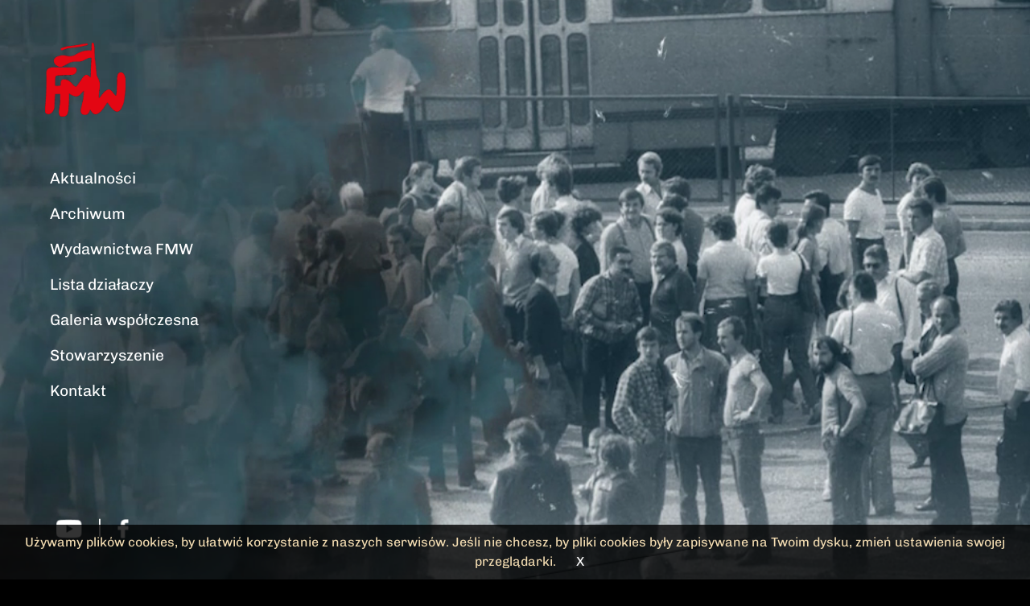

--- FILE ---
content_type: text/html; charset=UTF-8
request_url: https://fmw.org.pl/index.php?option=27&gal_id=32&menu_id=576&page=291
body_size: 7243
content:
<!DOCTYPE html>
<!--[if lt IE 7]> <html class="no-js lt-ie9 lt-ie8 lt-ie7" lang="pl"> <![endif]-->
<!--[if IE 7]>    <html class="no-js lt-ie9 lt-ie8" lang="pl"> <![endif]-->
<!--[if IE 8]>    <html class="no-js lt-ie9" lang="pl"> <![endif]-->
<!--[if gt IE 8]><!-->
<html class="no-js" lang="pl"> <!--<![endif]-->
        <head>
            
        
        
        
        <meta name="viewport" content="width=device-width,initial-scale=1.0" />
        
        
        <meta property="og:title" content="Strona główna" /><meta property="og:image" content="/assets/fmw2025/media/files/e554639f-d83b-4088-a1a7-9d8052f05916/encyklopedia.png" /><meta property="og:url"
	content="https://fmw.org.pl/" /><meta property="og:site_name" content="Federacja Młodzieży Walczącej" /><meta property="og:type" content="website" />
        <meta http-equiv="X-UA-Compatible" content="IE=edge">
        <meta name="format-detection" content="telephone=no">

        <link rel="icon" type="image/png" href="/bundles/velacmssolutionfmw2025/images/favicon-96x96.png" sizes="96x96" />
        <link rel="icon" type="image/svg+xml" href="/bundles/velacmssolutionfmw2025/images/favicon.svg" />
        <link rel="shortcut icon" href="/bundles/velacmssolutionfmw2025/images/favicon.ico" />
        <link rel="apple-touch-icon" sizes="180x180" href="/bundles/velacmssolutionfmw2025/images/apple-touch-icon.png" />
        <meta name="apple-mobile-web-app-title" content="FMW" />
        <link rel="manifest" href="/bundles/velacmssolutionfmw2025/images/site.webmanifest" />
        
                <title>Strona główna | Federacja Młodzieży Walczącej</title>
        <link href="https://cdn.jsdelivr.net/npm/bootstrap@5.3.3/dist/css/bootstrap.min.css" rel="stylesheet"
            integrity="sha384-QWTKZyjpPEjISv5WaRU9OFeRpok6YctnYmDr5pNlyT2bRjXh0JMhjY6hW+ALEwIH"
            crossorigin="anonymous"/>
    <link rel="stylesheet" href="/bundles/velacmssolutionfmw2025/stylesheets/style.css?v=4">
            
    
                <script
              src="https://code.jquery.com/jquery-3.7.1.min.js"
              integrity="sha256-/JqT3SQfawRcv/BIHPThkBvs0OEvtFFmqPF/lYI/Cxo="
              crossorigin="anonymous"></script>
        <script src="https://cdn.jsdelivr.net/npm/bootstrap@5.3.0/dist/js/bootstrap.bundle.min.js"></script>
        
             
        
    
    <script src="/bundles/velacmssolutionfmw2025/javascripts/home.js" type="module"></script>
    
     </head>
            <body >
	  
<div id="home" class="container-fluid">
  <div class="row">
    <div class="col-md-12 m-0 p-0">
    <div class="video-background position-relative">
    <video autoplay="autoplay" muted="muted" loop="" playsinline="" id="bg-video">
        <source src="/bundles/velacmssolutionfmw2025/images/background.mp4" type="video/mp4">
    </video>
        <header class="menu home pb-0 logo-padding-left">
        
        <nav class="navbar navbar-expand-lg" style="width: 100%; align-items: baseline">
            <div class="container-fluid  menu-wrapper" style="flex-direction: column !important; align-items: start !important; padding: 0px !important">
                <!-- Hamburger -->
                <button class="navbar-toggler ms-auto hamburger" type="button" data-bs-toggle="offcanvas" data-bs-target="#navbarMenu" aria-controls="navbarMenu" aria-label="Toggle navigation">
                    <span class="navbar-toggler-icon"></span>
                </button>

                <!-- Logo -->
                <a class="navbar-brand ms-3" href="/">
                    <img src="/bundles/velacmssolutionfmw2025/images/logo.png" alt="Avatar Logo" class="logo">
                </a>

                <!-- MENU fullscreen -->
                <div class="offcanvas offcanvas-top offcanvas-fullscreen bg-black" tabindex="-1" id="navbarMenu">
                    <div class="offcanvas-header">
                        <img src="/bundles/velacmssolutionfmw2025/images/logo.png" alt="" class="logo">
                        <button type="button" class="btn-close btn-close-white" data-bs-dismiss="offcanvas" aria-label="Close"></button>
                    </div>
                    <div class="offcanvas-body d-flex flex-column justify-content-center">
                        <div class=" menu-wrapper d-flex justify-content-center" style="">
                            <ul class="navbar-nav text-left flex-column">
                                											        			    			         			             			         			     			         			             			         			     			         			             			         			     			         			             			         			     			         			             			         			     			         			             			         			     			         			             			         			     			         			     			 																		<li class="nav-item">
							    <a href="/aktualnosci" target="_self" class="nav-link text-white  ">
							         Aktualności
							    </a>
											
							</li>
																								<li class="nav-item">
							    <a href="/archiwum" target="_self" class="nav-link text-white  ">
							         Archiwum
							    </a>
											
							</li>
																								<li class="nav-item">
							    <a href="/wydawnictwa-fmw" target="_self" class="nav-link text-white  ">
							         Wydawnictwa FMW
							    </a>
											
							</li>
																								<li class="nav-item">
							    <a href="/lista-dzialaczy" target="_self" class="nav-link text-white  ">
							         Lista działaczy
							    </a>
											
							</li>
																								<li class="nav-item">
							    <a href="/galeria-wspolczesna" target="_self" class="nav-link text-white  ">
							         Galeria współczesna
							    </a>
											
							</li>
																								<li class="nav-item">
							    <a href="/stowarzyszenie" target="_self" class="nav-link text-white  ">
							         Stowarzyszenie
							    </a>
											
							</li>
																								<li class="nav-item">
							    <a href="/#targetSection" target="_self" class="nav-link text-white  ">
							         Kontakt
							    </a>
											
							</li>
																						    									
	


                            </ul>    
                        </div>
                    </div>
                </div>
            </div>
        </nav>
        
        <div class="nav-item position-absolute bottom-0 mb-5 ps-3 d-none d-lg-block">
            <a href='https://www.youtube.com/@stowarzyszeniefederacjimod2977' target="_blank">
                <img src="/bundles/velacmssolutionfmw2025/images/yt.png" alt="" style="max-height:24px;"></a>
            <span style='font-size:24px; margin-left:15px; margin-right:15px;'>|</span>
            <a href='https://www.facebook.com/StowarzyszenieFMW' target="_blank">
                <img src="/bundles/velacmssolutionfmw2025/images/fb.png" alt="" style="max-height:24px;">
            </a>
        </ddiv>
    </header>
</div>    
      <div id="show-all"><a href='/aktualnosci'>Pokaż wszystkie</a></div>

          <div
            id="carouselMobile"
            class="carousel slide d-block d-lg-none px-3 p-1 pb-0"
            data-bs-ride="carousel"
          >
            <div class="carousel-inner">
            
                                                
    <div onclick="window.location='/aktualnosci/rok-2025/wigilia-2025-gdansk'" class="carousel-item active">
        <div class="card bg-black w-100 mx-auto">
          <img src="https://fmw.org.pl/assets/fmw2025/media/thumbnails/home_news/assets/fmw2025/media/files/e0a9e905-16d4-4402-88a6-1c081b6c3449/11.jpg" class="card-img-top" alt="Wigilia 2025 Gdańsk "/>
          <div class="card-body p-0 pt-3 text-white">
            <p class="card-text mb-0">29-12-2025</p>
            <p class="card-text text-uppercase fw-bold h3">Wigilia 2025 Gdańsk </p>
            <p class="card-text truncate-3">Pozazdrościliśmy Wrocławianom i Krakusom i w Gdańsku odbyła się Wigilia FMW.( więcej zdjęć&nbsp; znajdziecie w galerii współczesnej)</p>
            <p class="read-more"><a href='/aktualnosci/rok-2025/wigilia-2025-gdansk'>Czytaj więcej...</a></p>
          </div>
        </div>
    </div>
    
                                    
    <div onclick="window.location='/aktualnosci/rok-2025/wigilia-2025-krakow'" class="carousel-item ">
        <div class="card bg-black w-100 mx-auto">
          <img src="https://fmw.org.pl/assets/fmw2025/media/thumbnails/home_news/assets/fmw2025/media/files/066923b7-1259-4dd4-8308-44366bc15aaf/1.jpg" class="card-img-top" alt="Wigilia 2025 Kraków"/>
          <div class="card-body p-0 pt-3 text-white">
            <p class="card-text mb-0">27-12-2025</p>
            <p class="card-text text-uppercase fw-bold h3">Wigilia 2025 Kraków</p>
            <p class="card-text truncate-3">W Krakowie odbyła się Wigilia FMW.( więcej zdjęć&nbsp; znajdziecie w galerii współczesnej)</p>
            <p class="read-more"><a href='/aktualnosci/rok-2025/wigilia-2025-krakow'>Czytaj więcej...</a></p>
          </div>
        </div>
    </div>
    
                                    
    <div onclick="window.location='/aktualnosci/rok-2025/zyczenia-bozonarodzeniowe-2025'" class="carousel-item ">
        <div class="card bg-black w-100 mx-auto">
          <img src="https://fmw.org.pl/assets/fmw2025/media/thumbnails/home_news/assets/fmw2025/media/files/0777744b-f0df-4756-bb83-26f36a520ffd/kartka-fmw-boze-narodzenie-25.jpg" class="card-img-top" alt="Życzenia Bożonarodzeniowe"/>
          <div class="card-body p-0 pt-3 text-white">
            <p class="card-text mb-0">22-12-2025</p>
            <p class="card-text text-uppercase fw-bold h3">Życzenia Bożonarodzeniowe</p>
            <p class="card-text truncate-3">Niech Bóg obdarza Was swoim błogosławieństwem,&nbsp;pokojem serca i siłą na każdy dzień.&nbsp;Życzymy, aby wiara była źródłem nadziei, miłości&nbsp;i wzajemnej życzliwości, a Boża opatrzność prowadziła&nbsp;we wszystkich podejmowanych działaniach. Życzy Zarząd i Komisja Rewizyjna SFMW</p>
            <p class="read-more"><a href='/aktualnosci/rok-2025/zyczenia-bozonarodzeniowe-2025'>Czytaj więcej...</a></p>
          </div>
        </div>
    </div>
    
                                    
    <div onclick="window.location='/aktualnosci/rok-2025/ofiarom-grudnia'" class="carousel-item ">
        <div class="card bg-black w-100 mx-auto">
          <img src="https://fmw.org.pl/assets/fmw2025/media/thumbnails/home_news/assets/fmw2025/media/files/007b4de5-8da6-40c4-afc6-ecacd8fa3e61/stan-wojenny2025-ok.jpg" class="card-img-top" alt="Ofiarom Grudnia​"/>
          <div class="card-body p-0 pt-3 text-white">
            <p class="card-text mb-0">09-12-2025</p>
            <p class="card-text text-uppercase fw-bold h3">Ofiarom Grudnia​</p>
            <p class="card-text truncate-3">Program uroczystości – 13 grudnia 2025, Gdańsk 17:30 Pomnik upamiętniający Ofiary stanu wojennego – Pamięci Antoniego „Tolka” Browarczyka (Targ Rakowy) – złożenie wieńców, zapalenie zniczy, modlitwa 18:30 Bazylika św. Brygidy (ul. Profesorska 17) – uroczysta msza św. w intencji Ofiar stanu wojennego pod przewodnictwem ks. Jarosława Wąsowicza – poświęcenie krzyży Westerplatte i Włoszczowy – uroczystość muzycznie uświetni zespół Pro Bono</p>
            <p class="read-more"><a href='/aktualnosci/rok-2025/ofiarom-grudnia'>Czytaj więcej...</a></p>
          </div>
        </div>
    </div>
    
                                    
    <div onclick="window.location='/aktualnosci/rok-2025/oplatek-wyrostka-fmw-mko-wroclaw'" class="carousel-item ">
        <div class="card bg-black w-100 mx-auto">
          <img src="https://fmw.org.pl/assets/fmw2025/media/thumbnails/home_news/assets/fmw2025/media/files/6bfdfc9a-c79e-4ff5-8245-1fdad38d4fc5/opatek-fmw-mko.jpg" class="card-img-top" alt="Opłatek WYROSTKA FMW-MKO Wrocław"/>
          <div class="card-body p-0 pt-3 text-white">
            <p class="card-text mb-0">17-11-2025</p>
            <p class="card-text text-uppercase fw-bold h3">Opłatek WYROSTKA FMW-MKO Wrocław</p>
            <p class="card-text truncate-3">Wrocław zaprasza, ja jadę, impreza nasza wewnętrzna, ale każdy z FMW od nas mile widziany. Jak coś tam jest mail i się zgłaszajcie.</p>
            <p class="read-more"><a href='/aktualnosci/rok-2025/oplatek-wyrostka-fmw-mko-wroclaw'>Czytaj więcej...</a></p>
          </div>
        </div>
    </div>
    
                                    
    <div onclick="window.location='/aktualnosci/rok-2025/quot-krzyz-wloszczowy-quot'" class="carousel-item ">
        <div class="card bg-black w-100 mx-auto">
          <img src="https://fmw.org.pl/assets/fmw2025/media/thumbnails/home_news/assets/fmw2025/media/files/f7776d15-c368-4a50-abc2-e7cca67dd32f/krzyz-wloszczowej.jpg" class="card-img-top" alt="&quot;Krzyż Włoszczowy&quot;"/>
          <div class="card-body p-0 pt-3 text-white">
            <p class="card-text mb-0">12-11-2025</p>
            <p class="card-text text-uppercase fw-bold h3">&quot;Krzyż Włoszczowy&quot;</p>
            <p class="card-text truncate-3">"Krzyż Włoszczowy" odebrany i czeka na uroczystość poświęcenia, umieszczenia w "Bursztynowym Ołtarzu Ojczyzny - Bazylika Św. Brygidy.&nbsp;Bursztynowe serce nawiązuje do serca uszytego, przez młodzież, która stanęła w obronie krzyży usuwanych ze szkół w 1984 r. Zwykły drewniany krzyż to ich dar, dla księdza dającego im wtedy wsparcie, zwłaszcza to duchowe.&nbsp;&nbsp;To już historia, zapomniana, jednak nie przez wszystkich, pewnie teraz mało wygodna a nawet wyśmiewana, ale miała miejsce i tym krzyżem, przywracamy pamięć o młodych ludziach i ich czynach.&nbsp;&nbsp;Dłoń ze srebra trzymająca krzyż, to wprost nawiązanie do zdjęć z tamtego okresu i "lasu" rąk unoszących te krzyże w geście walki i modlitwy. Tarcze szkolne, były dopięte do tamtego krzyża, bo to młodzież z tych szkół, powiedziała: "nie zdejmę krzyża z mojej ściany"... to do nich dołączyli i inni.&nbsp;&nbsp;Uroczystość odbędzie się 13 grudnia w Brygidzie, nie przypadkowo, ta data, podczas której oddajemy cześć, wszystkim tym którzy, jak "Tolek" Antoni Browarczyk, stanęli odważnie przeciwstawiając się zniewoleniu, płacąc najwyższą cenę. Bo wolność, jak my Polacy doskonale wiemy, kosztuje często wszystko, może nazbyt wiele, ale warto o tym pamiętać, by jej w sposób głupi nie utracić.&nbsp;</p>
            <p class="read-more"><a href='/aktualnosci/rok-2025/quot-krzyz-wloszczowy-quot'>Czytaj więcej...</a></p>
          </div>
        </div>
    </div>
    
                                    
    <div onclick="window.location='/aktualnosci/rok-2025/koncert-niepodleglosci-na-pomorzu-edycja-przymierze-orlow'" class="carousel-item ">
        <div class="card bg-black w-100 mx-auto">
          <img src="https://fmw.org.pl/assets/fmw2025/media/thumbnails/home_news/assets/fmw2025/media/files/f6c1b35a-9431-4238-a2ff-5895de8ecc25/kn-2025-11-13-fb-head.jpg" class="card-img-top" alt="Koncert Niepodległości na Pomorzu Edycja „Przymierze orłów”"/>
          <div class="card-body p-0 pt-3 text-white">
            <p class="card-text mb-0">06-11-2025</p>
            <p class="card-text text-uppercase fw-bold h3">Koncert Niepodległości na Pomorzu Edycja „Przymierze orłów”</p>
            <p class="card-text truncate-3">Koncert Niepodległości na Pomorzu Edycja „Przymierze orłów” (2025)13 listopada 2025 g. 19:30 zapraszamy do Bazyliki św. Brygidy, ul. Profesorska 17, Gdańsk&nbsp;W ciągu 18 lat pracy nad Koncertem Niepodległości, zespół wypracował własny styl muzyki hybrydowej. Łączy ona oryginalne brzmienia dawnych pieśni, z nowoczesnymi aranżacjami i kompozycjami, wykorzystującymi elementy klasyki, elektroniki, poezji śpiewanej, rocka, jazzu, bluesa, punk-reggae, metalu, rapu, tech-house a także z nagraniami archiwalnymi.&nbsp;Twórcami Koncertu Niepodległości są polsko-kanadyjska wokalistka jazzowa i kompozytorka Ola Turkiewicz (dyrektor muzyczny) oraz Jacek „Wiejski” Górski (producent, reżyser, scenarzysta).&nbsp;W 59 edycji Koncertu Niepodległości wystąpią: Ola Turkiewicz (dyrektor muzyczny, śpiew), TomaszBacajewski (śpiew) wraz zespołem Koncertu Niepodległości.Narracja i prowadzenie koncertu: Robert Czebotar.Konsultacje językowe: Elżbieta Frankiewicz, Konsultacje historyczne: Piotr Pacak.&nbsp;OrganizatorzyFDRP + IPN + Brygida&nbsp;DofinansowanieUDSKIORSponsorBALTA S.A.PartnerStowarzyszenie FMWPartnerzy technologiczniSigniroadBM ProductionsPatronat medialnyNiezależnaTysol</p>
            <p class="read-more"><a href='/aktualnosci/rok-2025/koncert-niepodleglosci-na-pomorzu-edycja-przymierze-orlow'>Czytaj więcej...</a></p>
          </div>
        </div>
    </div>
    
                                    
    <div onclick="window.location='/aktualnosci/rok-2025/msza-za-ojczyzne-w-gdansku'" class="carousel-item ">
        <div class="card bg-black w-100 mx-auto">
          <img src="https://fmw.org.pl/assets/fmw2025/media/thumbnails/home_news/assets/fmw2025/media/files/ebd523e6-5a21-4176-956c-3a3a1784d54f/msza-za-ojczyzne-2025-11b.jpg" class="card-img-top" alt="Msza za Ojczyznę w Gdańsku"/>
          <div class="card-body p-0 pt-3 text-white">
            <p class="card-text mb-0">30-10-2025</p>
            <p class="card-text text-uppercase fw-bold h3">Msza za Ojczyznę w Gdańsku</p>
            <p class="card-text truncate-3"></p>
            <p class="read-more"><a href='/aktualnosci/rok-2025/msza-za-ojczyzne-w-gdansku'>Czytaj więcej...</a></p>
          </div>
        </div>
    </div>
    

            </div>
            <div class="d-flex justify-content-center mt-1 gap-3">
              <button
                type="button"
                data-bs-target="#carouselMobile"
                data-bs-slide="prev"
                class="active"
              >
                <img src="/bundles/velacmssolutionfmw2025/multimedia/arrow-left.png" class="arrow-left-right" />
              </button>
              <button
                type="button"
                data-bs-target="#carouselMobile"
                data-bs-slide="next"
                class="next-arrow"
              >
                <img src="/bundles/velacmssolutionfmw2025/multimedia/arrow-right.png" class="arrow-left-right" />
              </button>
            </div>
          </div>

          <div id="cDesktop" class="d-none d-lg-block carousel-wrapper">
            <div id="carouselDesktop">
                <div class="slider-track">
                
                <div class="slider-item">
                                                                        
        
          <div class="card bg-black">
            <img src="https://fmw.org.pl/assets/fmw2025/media/thumbnails/home_news/assets/fmw2025/media/files/e0a9e905-16d4-4402-88a6-1c081b6c3449/11.jpg" class="card-img-top" alt="SFMW w Akcji 1"/>
            <div class="card-body p-0 pt-3 text-white">
              <p class="card-text">29-12-2025</p>
              <p class="card-text text-uppercase fw-bold">
                Wigilia 2025 Gdańsk 
              </p>
              <p class="card-text truncate-3">Pozazdrościliśmy Wrocławianom i Krakusom i w Gdańsku odbyła się Wigilia FMW.( więcej zdjęć&nbsp; znajdziecie w galerii współczesnej)
              </p>
              <p class="read-more"><a href='/aktualnosci/rok-2025/wigilia-2025-gdansk'>Czytaj więcej...</a></p>
            </div>
          </div>
</div>    
<div class="slider-item">
                                                                        
        
          <div class="card bg-black">
            <img src="https://fmw.org.pl/assets/fmw2025/media/thumbnails/home_news/assets/fmw2025/media/files/066923b7-1259-4dd4-8308-44366bc15aaf/1.jpg" class="card-img-top" alt="SFMW w Akcji 1"/>
            <div class="card-body p-0 pt-3 text-white">
              <p class="card-text">27-12-2025</p>
              <p class="card-text text-uppercase fw-bold">
                Wigilia 2025 Kraków
              </p>
              <p class="card-text truncate-3">W Krakowie odbyła się Wigilia FMW.( więcej zdjęć&nbsp; znajdziecie w galerii współczesnej)
              </p>
              <p class="read-more"><a href='/aktualnosci/rok-2025/wigilia-2025-krakow'>Czytaj więcej...</a></p>
            </div>
          </div>
</div>    
<div class="slider-item">
                                                                        
        
          <div class="card bg-black">
            <img src="https://fmw.org.pl/assets/fmw2025/media/thumbnails/home_news/assets/fmw2025/media/files/0777744b-f0df-4756-bb83-26f36a520ffd/kartka-fmw-boze-narodzenie-25.jpg" class="card-img-top" alt="SFMW w Akcji 1"/>
            <div class="card-body p-0 pt-3 text-white">
              <p class="card-text">22-12-2025</p>
              <p class="card-text text-uppercase fw-bold">
                Życzenia Bożonarodzeniowe
              </p>
              <p class="card-text truncate-3">Niech Bóg obdarza Was swoim błogosławieństwem,&nbsp;pokojem serca i siłą na każdy dzień.&nbsp;Życzymy, aby wiara była źródłem nadziei, miłości&nbsp;i wzajemnej życzliwości, a Boża opatrzność prowadziła&nbsp;we wszystkich podejmowanych działaniach. Życzy Zarząd i Komisja Rewizyjna SFMW
              </p>
              <p class="read-more"><a href='/aktualnosci/rok-2025/zyczenia-bozonarodzeniowe-2025'>Czytaj więcej...</a></p>
            </div>
          </div>
</div>    
<div class="slider-item">
                                                                        
        
          <div class="card bg-black">
            <img src="https://fmw.org.pl/assets/fmw2025/media/thumbnails/home_news/assets/fmw2025/media/files/007b4de5-8da6-40c4-afc6-ecacd8fa3e61/stan-wojenny2025-ok.jpg" class="card-img-top" alt="SFMW w Akcji 1"/>
            <div class="card-body p-0 pt-3 text-white">
              <p class="card-text">09-12-2025</p>
              <p class="card-text text-uppercase fw-bold">
                Ofiarom Grudnia​
              </p>
              <p class="card-text truncate-3">Program uroczystości – 13 grudnia 2025, Gdańsk 17:30 Pomnik upamiętniający Ofiary stanu wojennego – Pamięci Antoniego „Tolka” Browarczyka (Targ Rakowy) – złożenie wieńców, zapalenie zniczy, modlitwa 18:30 Bazylika św. Brygidy (ul. Profesorska 17) – uroczysta msza św. w intencji Ofiar stanu wojennego pod przewodnictwem ks. Jarosława Wąsowicza – poświęcenie krzyży Westerplatte i Włoszczowy – uroczystość muzycznie uświetni zespół Pro Bono
              </p>
              <p class="read-more"><a href='/aktualnosci/rok-2025/ofiarom-grudnia'>Czytaj więcej...</a></p>
            </div>
          </div>
</div>    
<div class="slider-item">
                                                                        
        
          <div class="card bg-black">
            <img src="https://fmw.org.pl/assets/fmw2025/media/thumbnails/home_news/assets/fmw2025/media/files/6bfdfc9a-c79e-4ff5-8245-1fdad38d4fc5/opatek-fmw-mko.jpg" class="card-img-top" alt="SFMW w Akcji 1"/>
            <div class="card-body p-0 pt-3 text-white">
              <p class="card-text">17-11-2025</p>
              <p class="card-text text-uppercase fw-bold">
                Opłatek WYROSTKA FMW-MKO Wrocław
              </p>
              <p class="card-text truncate-3">Wrocław zaprasza, ja jadę, impreza nasza wewnętrzna, ale każdy z FMW od nas mile widziany. Jak coś tam jest mail i się zgłaszajcie.
              </p>
              <p class="read-more"><a href='/aktualnosci/rok-2025/oplatek-wyrostka-fmw-mko-wroclaw'>Czytaj więcej...</a></p>
            </div>
          </div>
</div>    
<div class="slider-item">
                                                                        
        
          <div class="card bg-black">
            <img src="https://fmw.org.pl/assets/fmw2025/media/thumbnails/home_news/assets/fmw2025/media/files/f7776d15-c368-4a50-abc2-e7cca67dd32f/krzyz-wloszczowej.jpg" class="card-img-top" alt="SFMW w Akcji 1"/>
            <div class="card-body p-0 pt-3 text-white">
              <p class="card-text">12-11-2025</p>
              <p class="card-text text-uppercase fw-bold">
                &quot;Krzyż Włoszczowy&quot;
              </p>
              <p class="card-text truncate-3">"Krzyż Włoszczowy" odebrany i czeka na uroczystość poświęcenia, umieszczenia w "Bursztynowym Ołtarzu Ojczyzny - Bazylika Św. Brygidy.&nbsp;Bursztynowe serce nawiązuje do serca uszytego, przez młodzież, która stanęła w obronie krzyży usuwanych ze szkół w 1984 r. Zwykły drewniany krzyż to ich dar, dla księdza dającego im wtedy wsparcie, zwłaszcza to duchowe.&nbsp;&nbsp;To już historia, zapomniana, jednak nie przez wszystkich, pewnie teraz mało wygodna a nawet wyśmiewana, ale miała miejsce i tym krzyżem, przywracamy pamięć o młodych ludziach i ich czynach.&nbsp;&nbsp;Dłoń ze srebra trzymająca krzyż, to wprost nawiązanie do zdjęć z tamtego okresu i "lasu" rąk unoszących te krzyże w geście walki i modlitwy. Tarcze szkolne, były dopięte do tamtego krzyża, bo to młodzież z tych szkół, powiedziała: "nie zdejmę krzyża z mojej ściany"... to do nich dołączyli i inni.&nbsp;&nbsp;Uroczystość odbędzie się 13 grudnia w Brygidzie, nie przypadkowo, ta data, podczas której oddajemy cześć, wszystkim tym którzy, jak "Tolek" Antoni Browarczyk, stanęli odważnie przeciwstawiając się zniewoleniu, płacąc najwyższą cenę. Bo wolność, jak my Polacy doskonale wiemy, kosztuje często wszystko, może nazbyt wiele, ale warto o tym pamiętać, by jej w sposób głupi nie utracić.&nbsp;
              </p>
              <p class="read-more"><a href='/aktualnosci/rok-2025/quot-krzyz-wloszczowy-quot'>Czytaj więcej...</a></p>
            </div>
          </div>
</div>    
<div class="slider-item">
                                                                        
        
          <div class="card bg-black">
            <img src="https://fmw.org.pl/assets/fmw2025/media/thumbnails/home_news/assets/fmw2025/media/files/f6c1b35a-9431-4238-a2ff-5895de8ecc25/kn-2025-11-13-fb-head.jpg" class="card-img-top" alt="SFMW w Akcji 1"/>
            <div class="card-body p-0 pt-3 text-white">
              <p class="card-text">06-11-2025</p>
              <p class="card-text text-uppercase fw-bold">
                Koncert Niepodległości na Pomorzu Edycja „Przymierze orłów”
              </p>
              <p class="card-text truncate-3">Koncert Niepodległości na Pomorzu Edycja „Przymierze orłów” (2025)13 listopada 2025 g. 19:30 zapraszamy do Bazyliki św. Brygidy, ul. Profesorska 17, Gdańsk&nbsp;W ciągu 18 lat pracy nad Koncertem Niepodległości, zespół wypracował własny styl muzyki hybrydowej. Łączy ona oryginalne brzmienia dawnych pieśni, z nowoczesnymi aranżacjami i kompozycjami, wykorzystującymi elementy klasyki, elektroniki, poezji śpiewanej, rocka, jazzu, bluesa, punk-reggae, metalu, rapu, tech-house a także z nagraniami archiwalnymi.&nbsp;Twórcami Koncertu Niepodległości są polsko-kanadyjska wokalistka jazzowa i kompozytorka Ola Turkiewicz (dyrektor muzyczny) oraz Jacek „Wiejski” Górski (producent, reżyser, scenarzysta).&nbsp;W 59 edycji Koncertu Niepodległości wystąpią: Ola Turkiewicz (dyrektor muzyczny, śpiew), TomaszBacajewski (śpiew) wraz zespołem Koncertu Niepodległości.Narracja i prowadzenie koncertu: Robert Czebotar.Konsultacje językowe: Elżbieta Frankiewicz, Konsultacje historyczne: Piotr Pacak.&nbsp;OrganizatorzyFDRP + IPN + Brygida&nbsp;DofinansowanieUDSKIORSponsorBALTA S.A.PartnerStowarzyszenie FMWPartnerzy technologiczniSigniroadBM ProductionsPatronat medialnyNiezależnaTysol
              </p>
              <p class="read-more"><a href='/aktualnosci/rok-2025/koncert-niepodleglosci-na-pomorzu-edycja-przymierze-orlow'>Czytaj więcej...</a></p>
            </div>
          </div>
</div>    
<div class="slider-item">
                                                                        
        
          <div class="card bg-black">
            <img src="https://fmw.org.pl/assets/fmw2025/media/thumbnails/home_news/assets/fmw2025/media/files/ebd523e6-5a21-4176-956c-3a3a1784d54f/msza-za-ojczyzne-2025-11b.jpg" class="card-img-top" alt="SFMW w Akcji 1"/>
            <div class="card-body p-0 pt-3 text-white">
              <p class="card-text">30-10-2025</p>
              <p class="card-text text-uppercase fw-bold">
                Msza za Ojczyznę w Gdańsku
              </p>
              <p class="card-text truncate-3">
              </p>
              <p class="read-more"><a href='/aktualnosci/rok-2025/msza-za-ojczyzne-w-gdansku'>Czytaj więcej...</a></p>
            </div>
          </div>
</div>    

                </div>
              </div>
              
              <div class="d-flex justify-content-center mt-1 gap-3">
                <button
                 id="carouselDesktop-prevBtn"
                >
                  <img
                    src="/bundles/velacmssolutionfmw2025/multimedia/arrow-left.png"
                    class="arrow-left-right"
                  />
                </button>
                <button
                  id="carouselDesktop-nextBtn"
                >
                  <img
                    src="/bundles/velacmssolutionfmw2025/multimedia/arrow-right.png"
                    class="arrow-left-right"
                  />
                </button>
              </div>
            </div>
    </div>
  </div>


<div class="container-fluid">
        <div class="row lampki">
          <div class="col-12">
            <a href="/archiwum">
              <div class="container-fluid lampa">
                <img id="obrazek1" src="/bundles/velacmssolutionfmw2025/multimedia/archiwum-tlo.jpg" />
              </div>
            </a>
          </div>
        </div>
        <div class="row">
          <div class="col-md-12 solidarnosc gradient-2 p-0">
            <div class="container">
              <div class="row siatka">
                <div
                  class="col-md-3 d-flex flex-column justify-content-end p-0"
                >
                  <div id="ulotki" class="archiwum-item" onclick="window.open('https://pl.wikipedia.org/wiki/Federacja_M%C5%82odzie%C5%BCy_Walcz%C4%85cej');">
                  <img src='/bundles/velacmssolutionfmw2025/images/logo.png' style="max-height: 70px;" class="d-none d-md-block mb-4">
                  Wikipedia o FMW
                  </div>
                  <div id="pomagaja" class="archiwum-item" onclick="window.open('https://fundacjalotto.pl');">
                    <img src="/bundles/velacmssolutionfmw2025/images/logo-fundacja-lotto-jpg.jpg" style="max-height: 160px;" alt="" class="d-none d-md-block mb-4"/>
                    Pomagają
                  </div>
                </div>
                <div
                  class="col-md-3 d-flex flex-column justify-content-center p-0"
                >
                  <div id="prasa" class="archiwum-item" onclick="window.open('https://archiwum.fmw.org.pl');">
                  <img src='/bundles/velacmssolutionfmw2025/images/Poprzednia_strona_sfmw.JPG' style="max-height: 240px;" class="d-none d-md-block mb-4">
                  Poprzednia strona</div>
                          <div id="wspolpracujemy" class="archiwum-item p-4 p my-auto">
                           <div onclick="window.open('https://www.encysol.pl/');" id="wspolpraca1" class="slides" style="background-image: url('https://fmw.org.pl/assets/fmw2025/media/thumbnails/wspolpracujemy/assets/fmw2025/media/files/e554639f-d83b-4088-a1a7-9d8052f05916/encyklopedia.png');"></div>
                           <div onclick="window.open('https://sw.org.pl/');" id="wspolpraca2" class="slides" style="background-image: url('https://fmw.org.pl/assets/fmw2025/media/thumbnails/wspolpracujemy/assets/fmw2025/media/files/ce5dc560-d213-47c9-a044-feb3eeec0dd0/wolni-i-solidarni.png');"></div>
                           <div onclick="window.open('https://sap.waw.pl/');" id="wspolpraca3" class="slides" style="background-image: url('https://fmw.org.pl/assets/fmw2025/media/thumbnails/wspolpracujemy/assets/fmw2025/media/files/607c23e5-b021-403b-821c-05ddff62eaa7/stowarzyszenie-archiwistow.png');"></div>
                           <div onclick="window.open('https://www.karta.org.pl/');" id="wspolpraca4" class="slides" style="background-image: url('https://fmw.org.pl/assets/fmw2025/media/thumbnails/wspolpracujemy/assets/fmw2025/media/files/499e19f1-1da2-4287-9894-0e22693b8939/karta.png');"></div>
                           <div onclick="window.open('https://ipn.gov.pl');" id="wspolpraca5" class="slides" style="background-image: url('https://fmw.org.pl/assets/fmw2025/media/thumbnails/wspolpracujemy/assets/fmw2025/media/files/8b90908d-e902-4c28-933c-a01c8d0238cb/ipn.png');"></div>
                Współpracujemy
     </div>
        

                </div>
                <div
                  class="col-md-3 d-flex flex-column justify-content-center p-0"
                >
                  <div id="plakaty" class="archiwum-item" onclick="window.open('https://www.nofuture.pl');">
                  <img src='/bundles/velacmssolutionfmw2025/images/nf.png' style="max-height: 140px;" class="d-none d-md-block mb-4">
                  „No Future”
                  </div>
                </div>
                <div
                  class="col-md-3 d-flex flex-column justify-content-between p-0"
                >
                  <div id="galeria" class="archiwum-item" onclick="window.open('https://archiwumfmw.pl/');">
                  <img src='/bundles/velacmssolutionfmw2025/images/Nowe_Archiwum_fmw.JPG' style="max-height: 140px;" class="d-none d-md-block mb-4">
                  Nowe archiwum
                  </div>
                  <div id="kalendarze" class="archiwum-item" onclick="window.open('https://archiwum.fmw.org.pl/old/');">
                  <img src='/bundles/velacmssolutionfmw2025/images/Stara_strona_sfmw.JPG' style="max-height: 120px;" class="d-none d-md-block mb-2">
                  Najstarsza strona</div>
                </div>
              </div>
            </div>
          </div>
        </div>
      </div>
</div>
<footer id="targetSection">
    <div class="container">
        <div class="row mt-3 mb-5 pt-4">
            <div class="col-lg-4 text-center text-lg-start text-uppercase mb-5 mb-lg-0">
                <span class="h5 fw-bolder">Kontakt</span><br>
                Stowarzyszenie FMW<br>
                ul. Polanki 41-1 , 80-308 Gdańsk<br>
                NIP: 583-300-74-60<br>
                REGON: 220532063 KRS: 0000295148<br>
                Rachunek bankowy: ING Bank Śląski S.A.<br>
                Nr 90 1050 1764 1000 0023 2582 8545<br>
                <span class="text-decoration-underline">
                    <a href="mailto:kontakt@fmw.org.pl">
                        kontakt@fmw.org.pl
                    </a>
                </span>
            </div>
            <div class="col-6 col-lg-3 text-center text-lg-start text-uppercase">
                <span class="h5 fw-bolder">Do pobrania</span><br>
                <span class="text-decoration-underline">
                    <a href="../multimedia/stopka/Statut_SFMW%20wersja%20_%2007%20czerwca%202024_poprawiona-1.pdf">
                        Statut SFMW<br>
                    </a>
                     <a href="multimedia/stopka/Deklaracja_czlonkowka_SFMW_rodo_2025-1.pdf">
                        Deklaracja członkostwa<br>
                    </a>
                    Zarząd i Komisja Rewizyjna<br>
                </span>
            </div>
            <div class="d-none d-lg-block col-lg-3 text-center text-lg-start text-uppercase">
                <span class="h5 fw-bolder">Projekt i wykonanie</span><br>
                Piotr Sumara<br>Wiktor Wszołek<br>Adrian Piekarz
                            </div>
            <div class="col-6 col-lg-2 text-lg-end text-center">
                <img src="/bundles/velacmssolutionfmw2025/images/logo.png" alt="" class="footer-logo">
                <p class="author">Federacja Młodzieży Walczącej</p>
            </div>
        </div>
    </div>
</footer>
	      
	  	       <script src="/bundles/velacmscore/js/libs/cookieInfo.js" type="text/javascript"></script>

	  	  	      </body>
    </html>


--- FILE ---
content_type: application/javascript; charset=utf-8
request_url: https://fmw.org.pl/bundles/velacmssolutionfmw2025/javascripts/home.js
body_size: 1136
content:
$(document).ready(function () {
  let counter = 0;
  let numberOfSlides = $("div.slides").length;
  setInterval(() => {
    if (counter === numberOfSlides) {
      counter = 0;
    }
    counter++;
    $("div.slides").hide().removeClass("animate__animated animate__flipInY");
    $("div#wspolpraca" + counter)
      .show()
      .addClass("animate__animated animate__flipInY");
  }, 3500);


  function migowanieLampki() {
    const img1 = document.getElementById("obrazek1");

    if (!img1) return;

    const scenariusz = Math.random();

    if (scenariusz < 0.70) {
      // 70% - świeci normalnie przez dłuższy czas
      img1.style.opacity = "1";
      
      const czasSwiecenia = 1500 + Math.random() * 2500; // świeci 1.5-4 sekund
      
      setTimeout(() => {
        // SZYBKO się gasi (bez zanikania!)
        img1.style.opacity = "0.1";
        
        setTimeout(() => {
          // SZYBKO wraca
          img1.style.opacity = "1";
          setTimeout(migowanieLampki, 200 + Math.random() * 400);
        }, 150 + Math.random() * 100);
      }, czasSwiecenia);
      
    } else if (scenariusz < 0.92) {
      // 22% - szybkie, chaotyczne drgnięcia (HORROR MODE!)
      img1.style.opacity = "1";
      
      setTimeout(() => {
        img1.style.opacity = "0.1";
        
        setTimeout(() => {
          img1.style.opacity = "1";
          
          setTimeout(() => {
            img1.style.opacity = "0.1";
            
            setTimeout(() => {
              img1.style.opacity = "1";
              setTimeout(migowanieLampki, 800 + Math.random() * 600);
            }, 100 + Math.random() * 50);
          }, 120 + Math.random() * 80);
        }, 110 + Math.random() * 60);
      }, 300 + Math.random() * 200);
      
    } else {
      // 8% - całkowita ciemność na moment
      img1.style.opacity = "0.05";
      setTimeout(migowanieLampki, 600 + Math.random() * 400);
    }
  }

  migowanieLampki();





  /*
  $("#allDesktop").hide();
  $("#show-slides").hide();

  $("#show-all, #show-slides").on("click", function () {
    $("#cDesktop").toggle();
    $("#allDesktop").toggle();
    $("#show-all").toggle();
    $("#show-slides").toggle();
  });
  */

  $(".archiwum-item").on("mouseover", function () {
    $(this)
      .css("transition", "background-color 0.35s")
      .css("cursor", "pointer")
      .css("opacity", "0.75")
      .css("background-color", "gray");
  });

  $(".archiwum-item").on("mouseout", function () {
    $(this).css("background-color", "unset");
  });


});

$(document).ready(function () {
  $("#scrollButton").on("click", function (e) {
    e.preventDefault();

    $("html, body").animate(
      {
        scrollTop: $("#targetSection").offset().top,
      },
      800
    );
  });
});

document.addEventListener('DOMContentLoaded', function() {
    const carousel = document.getElementById('carouselDesktop');
    const nextBtn = document.getElementById('carouselDesktop-nextBtn');
    const prevBtn = document.getElementById('carouselDesktop-prevBtn');
    const items = carousel.querySelectorAll('.slider-item');

    if (items.length > 0) {
        const itemWidth = items[0].offsetWidth; // Rzeczywista szerokość item'u
        const gap = 15; // Gap z CSS
        const scrollAmount = itemWidth + gap; // Jedna kafla + gap

        console.log('Item width:', itemWidth, 'Scroll amount:', scrollAmount); // Debug

        nextBtn.addEventListener('click', function() {
            carousel.scrollBy({
                left: scrollAmount,
                behavior: 'smooth'
            });
        });

        prevBtn.addEventListener('click', function() {
            carousel.scrollBy({
                left: -scrollAmount,
                behavior: 'smooth'
            });
        });
    }
});
